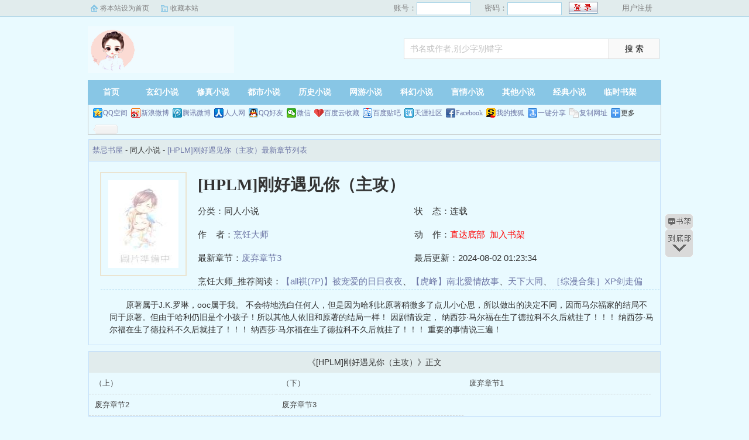

--- FILE ---
content_type: text/html; charset=utf-8
request_url: http://www.yirongciye.com/book/128853/
body_size: 3570
content:
<!DOCTYPE html PUBLIC "-//W3C//DTD XHTML 1.0 Transitional//EN" "http://www.w3.org/TR/xhtml1/DTD/xhtml1-transitional.dtd">
<html xmlns="http://www.w3.org/1999/xhtml">
<head>
<title>[HPLM]刚好遇见你（主攻）最新章节_[HPLM]刚好遇见你（主攻）全文免费阅读by烹饪大师_禁忌书屋</title>
<meta name="keywords" content="[HPLM]刚好遇见你（主攻）,烹饪大师,禁忌书屋">
<meta name="description" content="[HPLM]刚好遇见你（主攻）最新章节列表是作者烹饪大师的一本很精彩的书，禁忌书屋提供比海棠书屋,顶点,笔下文学,起点,纵横,黑岩更好的[HPLM]刚好遇见你（主攻）全文免费阅读和[HPLM]刚好遇见你（主攻）TXT全集阅读">
<meta https-equiv="Content-Type" content="text/html; charset=utf-8"/>
<meta https-equiv="Cache-Control" content="no-transform"/>
<meta https-equiv="Cache-Control" content="no-siteapp"/>
<meta https-equiv="mobile-agent" content="format=html5; url=http://m.yirongciye.com/book/128853/"/>
<meta https-equiv="mobile-agent" content="format=xhtml; url=http://m.yirongciye.com/book/128853/"/>
<meta property="og:type" content="novel"/>
<meta property="og:title" content="[HPLM]刚好遇见你（主攻）"/>
<meta property="og:description" content="    原著属于J.K.罗琳，ooc属于我。    不会特地洗白任何人，但是因为哈利比原著稍微多了点儿小心思，所以做出的决定不同，因而马尔福家的结局不同于原著。但由于哈利仍旧是个小孩子！所以其他人依旧和原著的结局一样！    因剧情设定，    纳西莎·马尔福在生了德拉科不久后就挂了！！！    纳西莎·马尔福在生了德拉科不久后就挂了！！！    纳西莎·马尔福在生了德拉科不久后就挂了！！！    重要的事情说三遍！
"/>
<meta property="og:image" content="http://www.yirongciye.com/files/article/image/128/128853/128853s.jpg"/>
<meta property="og:novel:category" content="同人小说"/>
<meta property="og:novel:author" content="烹饪大师"/>
<meta property="og:novel:book_name" content="[HPLM]刚好遇见你（主攻）"/>
<meta property="og:novel:read_url" content="http://www.yirongciye.com/book/128853/"/>
<meta property="og:url" content="http://www.yirongciye.com/book/128853/"/>
<meta property="og:novel:status" content="连载"/>
<meta property="og:novel:author_link" content="http://www.yirongciye.com/author/76263.html"/>
<meta property="og:novel:update_time" content="2024-08-02 01:23:34"/>
<meta property="og:novel:latest_chapter_name" content="废弃章节3"/>
<meta property="og:novel:latest_chapter_url" content="http://www.yirongciye.com/book/128853/87036.html"/>
<link href="/css/style.css" rel="stylesheet" type="text/css"/>
<script src="http://apps.bdimg.com/libs/jquery/1.8.3/jquery.min.js"></script>
<script src="/js/common.js"></script>
</head>
<body>
<script>login();</script>
<div class="header">
<div class="wrap">
	<div class="logo">
		<a href="/" title="禁忌书屋">禁忌书屋<em>www.yirongciye.com</em></a>
	</div>
	<script>search();</script>
</div>
</div>
		<div class="nav">
		<ul><li class="this"><a href="/" title="禁忌书屋">首页</a></li><li><a href="/xuanhuan/">玄幻小说</a></li><li><a href="/xiuzhen/">修真小说</a></li><li><a href="/dushi/">都市小说</a></li><li><a href="/lishi/">历史小说</a></li><li><a href="/wangyou/">网游小说</a></li><li><a href="/kehuan/">科幻小说</a></li><li><a href="/yanqing/">言情小说</a></li></li><li><a href="/qita/">其他小说</a></li><li><a href="/jingdian/">经典小说</a></li><li><a href="/bookcase.html">临时书架</a></li></ul>
                <div class="h_submenucon"><script>bdshare();</script></div>
		</div>
		<div id="banner" style="display:none;">
<li><a href="/gaola/">高辣小说</a></li>
<li><a href="/danmei/">耽美小说</a></li>
<li><a href="/tongren/">同人小说</a></li>
<li><a href="/qingyu/">情欲小说</a></li>
<li><a href="/fugudanmei/">复古耽美</a></li>
<li><a href="/fuguyanqing/">复古言情</a></li>
<li><a href="/quanben/">全本小说</a></li>
</div>
<div id="book">
	<div class="path"><div class="p">
<a href="/">禁忌书屋</a> - 同人小说 - <a href="/book/128853/">[HPLM]刚好遇见你（主攻）最新章节列表</a>
</div></div>
                 <div id="maininfo">
                        <div id="fmimg"><img alt="[HPLM]刚好遇见你（主攻）" src="/files/article/image/128/128853/128853s.jpg" width="120" height="150" onerror="this.src='/images/nocover.jpg'" /></div>
			<div id="info">
				<h1>[HPLM]刚好遇见你（主攻）</h1>
				<p>分类：同人小说</p>
				<p>状&nbsp;&nbsp;&nbsp;&nbsp;态：连载</p>
				<p>作&nbsp;&nbsp;&nbsp;&nbsp;者：<a href="/author/76263.html">烹饪大师</a></p>
				<p>动&nbsp;&nbsp;&nbsp;&nbsp;作：<a href="#footer" style="color:red;">直达底部</a>&nbsp;&nbsp;<a rel="nofollow" href="javascript:;" onclick="addBookCase('128853');" style="color:red;">加入书架</a></p>
				<p>最新章节：<a href="/book/128853/87036.html">废弃章节3</a></p>
				<p>最后更新：2024-08-02 01:23:34</p>
				</div>
				<div id="infoo">
				<p>烹饪大师_推荐阅读：<a href="/book/128854/">【all祺(7P)】被宠爱的日日夜夜</a>、<a href="/book/128855/">【虎峰】南北愛情故事</a>、<a href="/book/128856/">天下大同</a>、<a href="/book/128857/">［综漫合集］XP剑走偏锋</a>、<a href="/book/128858/">歌苍薯片黄雯</a>、<a href="/book/128859/">隐囚短篇合集</a>、<a href="/book/128860/">西边雨（现言1v1，h）</a>、<a href="/book/128861/">樱桃光环</a>、<a href="/book/128862/">请给我好点的情敌（nph）</a>、<a href="/book/128863/">病爱摇篮曲（np，现代，含父女）</a></p>

			</div>
                        <div id="intro">
				<p>    原著属于J.K.罗琳，ooc属于我。    不会特地洗白任何人，但是因为哈利比原著稍微多了点儿小心思，所以做出的决定不同，因而马尔福家的结局不同于原著。但由于哈利仍旧是个小孩子！所以其他人依旧和原著的结局一样！    因剧情设定，    纳西莎·马尔福在生了德拉科不久后就挂了！！！    纳西莎·马尔福在生了德拉科不久后就挂了！！！    纳西莎·马尔福在生了德拉科不久后就挂了！！！    重要的事情说三遍！
</p>
                        </div>
						</div>
						</div>
		
<div class="listmain">
	<dl>
		<dt>《[HPLM]刚好遇见你（主攻）》正文</dt>
		<dd><a href ="/book/128853/86907.html">（上）</a></dd><dd><a href ="/book/128853/86908.html">（下）</a></dd><dd><a href ="/book/128853/87034.html">废弃章节1</a></dd><dd><a href ="/book/128853/87035.html">废弃章节2</a></dd><dd><a href ="/book/128853/87036.html">废弃章节3</a></dd>
	</dl>
</div>
<div id="footer" name="footer">
	<div class="link"><span>禁忌书屋_书迷正在阅读：<a href="/book/128854/">【all祺(7P)】被宠爱的日日夜夜</a>、<a href="/book/128855/">【虎峰】南北愛情故事</a>、<a href="/book/128856/">天下大同</a>、<a href="/book/128857/">［综漫合集］XP剑走偏锋</a>、<a href="/book/128858/">歌苍薯片黄雯</a>、<a href="/book/128859/">隐囚短篇合集</a>、<a href="/book/128860/">西边雨（现言1v1，h）</a>、<a href="/book/128861/">樱桃光环</a>、<a href="/book/128862/">请给我好点的情敌（nph）</a>、<a href="/book/128863/">病爱摇篮曲（np，现代，含父女）</a></span></div>
	<hr>
	<p>《[HPLM]刚好遇见你（主攻）》情节跌宕起伏、扣人心弦，是一本情节与文笔俱佳的同人小说，禁忌书屋转载收集[HPLM]刚好遇见你（主攻）最新章节。</p>
<p>本站所有小说为转载作品，所有章节均由网友上传，转载至本站只是为了宣传本书让更多读者欣赏。</p>
<p>Copyright &copy; 2018 禁忌书屋 All Rights Reserved.</p>

	<script>tj();</script>
</div>
<div id="tbox">
	<a id="gotop" href="#main"></a>
	<a id="jianyi" target="_blank" href="/user/bookcase.php"></a>
	<a id="gobottom" href="#footer"></a>
</div>
<script>downByJs1();</script>
</body>
</html>

--- FILE ---
content_type: application/javascript
request_url: http://www.yirongciye.com/js/common.js
body_size: 5258
content:
if(/Android|Windows Phone|webOS|iPhone|iPod|BlackBerry/i.test(navigator.userAgent)){
	var htmltest=document.getElementsByTagName('head')[0].innerHTML;
	var murl=htmltest.match(/format=html5; url=(.+?)"/)[1];
	location.href=murl;
}
function setCookie(c_name,value,expiredays)
{
    var exdate=new Date()
    exdate.setDate(exdate.getDate()+365)
    document.cookie=c_name+ "=" +escape(value)+";expires="+exdate.toGMTString()+";path=/";
}

function getCookie(c_name)
{
    if (document.cookie.length>0){
        c_start=document.cookie.indexOf(c_name + "=");
        if (c_start!=-1){ 
            c_start=c_start + c_name.length+1;
            c_end=document.cookie.indexOf(";",c_start);
            if (c_end==-1) c_end=document.cookie.length;
            return unescape(document.cookie.substring(c_start,c_end));
        } 
    }
    return "";
}

function delCookie(name){
    var exp = new Date();
    exp.setTime(exp.getTime() - 1);
    var cval=getCookie(name);
    document.cookie= name + "=;expires="+exp.toGMTString();
}
var bookUserName=getCookie("username");
function check()
{
    var curhost=location.protocol+"//"+location.host;
    var commonUrl =curhost+ '/pinyin.html';
    
    let q=$("input[name='q']").val();
    console.log("q:",q);
    $.ajax({
        url: commonUrl,
        dataType:"json",
        data: {"s":q,"act":"hztopy"},
        type: "POST",
        success: (res) => {
            $("input[name='q']").val(res.data);
            //window.history.replaceState(null, null,curhost+"/pinyin.php?act=pytohz&s="+res.data);
            //alert(res.data);
            //location.reload();
            document.getElementById("sform").submit();
            //resolve(JSON.parse(res));
        },
        complete:function(e){
            $("input[name='q']").val(q);
            console.log("完成：",e);
        },
        error:function(e){
            $("input[name='q']").val(q);
            console.log("错误：",e);
        }
    })
    //document.getElementById("sform").submit();
    return false;
}
function CheckInfo(event){
    console.log(event);
    if (event.keyCode == 13) {
        check();
    }
}
function search(){
    document.writeln("<form action=\"/dshifisdhgujdu.html?act=pytohz\" onkeydown=\"if(event.keyCode==13){return check();}\" name=\"form\" id=\"sform\" target=\"_blank\" method=\"get\">");
    document.writeln("<div class=\"search\">");
    document.writeln("<input type=\"hidden\" name=\"ie\" value=\"utf-8\">");
    document.writeln("<input name=\"q\" type=\"text\" class=\"input\" value=\"书名或作者,别少字别错字\" onblur=\"if (value ==\'\'){value=\'书名或作者,别少字别错字\'}\" onfocus=\"if (value ==\'书名或作者,别少字别错字\'){value =\'\'}\" id=\"bdcsMain\" onkeypress=\"CheckInfo();\" /><span class=\"s_btn\"><input type=\"button\" value=\" 搜 索 \" class=\"button\" onclick=\"check();\"></span>");
    document.writeln("</div>");
    document.writeln("</form>");
}

function bdshare(){
document.writeln("<div class=\'bdsharebuttonbox\'><a href=\'#\' class=\'bds_qzone\' data-cmd=\'qzone\' title=\'分享到QQ空间\'>QQ空间</a><a href=\'#\' class=\'bds_tsina\' data-cmd=\'tsina\' title=\'分享到新浪微博\'>新浪微博</a><a href=\'#\' class=\'bds_tqq\' data-cmd=\'tqq\' title=\'分享到腾讯微博\'>腾讯微博</a><a href=\'#\' class=\'bds_renren\' data-cmd=\'renren\' title=\'分享到人人网\'>人人网</a><a href=\'#\' class=\'bds_sqq\' data-cmd=\'sqq\' title=\'分享到QQ好友\'>QQ好友</a><a href=\'#\' class=\'bds_weixin\' data-cmd=\'weixin\' title=\'分享到微信\'>微信</a><a href=\'#\' class=\'bds_bdysc\' data-cmd=\'bdysc\' title=\'分享到百度云收藏\'>百度云收藏</a><a href=\'#\' class=\'bds_tieba\' data-cmd=\'tieba\' title=\'分享到百度贴吧\'>百度贴吧</a><a href=\'#\' class=\'bds_ty\' data-cmd=\'ty\' title=\'分享到天涯社区\'>天涯社区</a><a href=\'#\' class=\'bds_fbook\' data-cmd=\'fbook\' title=\'分享到Facebook\'>Facebook</a><a href=\'#\' class=\'bds_isohu\' data-cmd=\'isohu\' title=\'分享到我的搜狐\'>我的搜狐</a><a href=\'#\' class=\'bds_mshare\' data-cmd=\'mshare\' title=\'分享到一键分享\'>一键分享</a><a href=\'#\' class=\'bds_copy\' data-cmd=\'copy\' title=\'分享到复制网址\'>复制网址</a><a href=\'#\' class=\'bds_more\' data-cmd=\'more\'>更多</a><a class=\"bds_count\" data-cmd=\"count\"></a></div>");
document.writeln("<script>window._bd_share_config={\'common\':{\'bdSnsKey\':{},\'bdText\':\'\',\'bdMini\':\'2\',\'bdMiniList\':false,\'bdPic\':\'\',\'bdStyle\':\'0\',\'bdSize\':\'16\'},\'share\':{\'bdSize\':16}};with(document)0[(getElementsByTagName(\'head\')[0]||body).appendChild(createElement(\'script\')).src=\'/static/api/js/share.js?v=89860593.js?cdnversion=\'+~(-new Date()/36e5)];</script>");
}
document.writeln("<script src=\'/js/book.js\'></script>");
function footer(){
    document.writeln("<p>本站所有小说为转载作品，所有章节均由网友上传，转载至本站只是为了宣传本书让更多读者欣赏。</p>");
    document.writeln("<p>Copyright &copy; 2016 All Rights Reserved.</p>");
    }

function tj(){
    //document.writeln('<script type="text/javascript" src="https://s4.cnzz.com/z.js?id=1281312276"></script>');
    document.writeln("<div style=\"display:none\">");
    document.writeln("</div>");
	
var _hmt = _hmt || [];
(function() {
  var hm = document.createElement("script");
  hm.src = "https://hm.baidu.com/hm.js?317f29f6f6a2ae6321bc2be981b41d20";
  var s = document.getElementsByTagName("script")[0]; 
  s.parentNode.insertBefore(hm, s);
})();

var _hmt = _hmt || [];
(function() {
  var hm = document.createElement("script");
  hm.src = "https://hm.baidu.com/hm.js?44e744a0599ee4f37d5f06d0b1e69952";
  var s = document.getElementsByTagName("script")[0]; 
  s.parentNode.insertBefore(hm, s);
})();

(function(){
    var bp = document.createElement('script');
    var curProtocol = window.location.protocol.split(':')[0];
    if (curProtocol === 'https') {
        bp.src = 'https://zz.bdstatic.com/linksubmit/push.js';        
    }
    else {
        bp.src = 'http://push.zhanzhang.baidu.com/push.js';
    }
    var s = document.getElementsByTagName("script")[0];
    s.parentNode.insertBefore(bp, s);
})();

    (function(){
        var src = "";
        document.write('<script src="' + src + '" id="sozz"><\/script>');

    })();
    tj_pf();
}

$(document).ready(function(){
	$(".showall").click(function(){$(".noshow").toggle();$(".showall").html('');});
});
function login(){
document.writeln("<div class=\"ywtop\"><div class=\"ywtop_con\"><div class=\"ywtop_sethome\"><a onClick=\"this.style.behavior='url(#default#homepage)';this.setHomePage('https://'+location.hostname);\" href=\"#\">将本站设为首页</a></div>");
document.writeln("		<div class=\"ywtop_addfavorite\"><a href=\"javascript:window.external.addFavorite(\'http://"+location.hostname+"\',\'书友最值得收藏的网络小说阅读网\')\">收藏本站</a></div>");
document.write('<div class="nri">');
if(bookUserName != '' && bookUserName != undefined){
  document.write('Hi,'+bookUserName+'&nbsp;&nbsp;<a href="/user/bookcase.html" target="_top">我的书架</a>');
  document.write('&nbsp;&nbsp;|&nbsp;&nbsp;<a rel="nofollow" href="javascript:;" onclick="logout();">退出登录</a>&nbsp;');
}else{
  document.write('<form name="mylogin" id="mylogin" method="post" action="/user/login.html?action=login&usecookie=1&url='+location.href+'">');
  document.write('<div class="cc"><div class="txt">账号：</div><div class="inp"><input type="text" name="username" id="username" /></div></div>');
  document.write('<div class="cc"><div class="txt">密码：</div><div class="inp"><input type="password" name="password" id="password" /></div></div>');
  document.write('<div class="frii"><input type="submit" class="int" value="" /></div><div class="ccc"><div class="txtt"></div><div class="txtt"><a href="/user/register.html?url='+location.href+'">用户注册</a></div></div></form>');
  }
 document.write('</div></div></div>');
}
function logout(){
	setCookie("username",'',1);location.reload();
}
function addBookCase(bookid){
	$.post("/user/addcase.html",
        { action: "addbookcase", bookid: bookid },
        function(data){
            if(data==-1)
            {
              location.href = "/user/login.html?url="+location.href;
            }
            else if(data==0)
            {
                alert("书架已满，加入书架出错！");
            }
            else if(data==1)
            {
                alert("加入书架成功！");
            }
            else if(data==2)
            {
                alert("该书已在书架中！");
           }else{alert("加入书架出错！");}
        }
    );
}
function addBookMark(bookId,chapterId,articleName,chapterName){
    $.post("/user/addcase.html",
       { action: "addbookmark",chapterid:chapterId, bookid: bookId, articlename: articleName, chaptername: chapterName },
       function(data){
            if(data==-1)
            {
		alert("您还没有登录，请登录后再加入书签！");
		location.href = "/user/login.html?url="+location.href+"#footer";
            }
            else if(data==0)
            {
                alert("书架已满，加入书架出错！");
            }
            else if(data==1)
            {
                alert("加入书签成功！");
            }else{alert("加入书签出错！");}
 
        }
    );
}
function a(x,y){
	l = $('#book').offset().left;
	w = $('#book').width();
	$('#tbox').css('left',(l + w + x) + 'px');
	$('#tbox').css('bottom',y + 'px');
}
function b(){
	h = $(window).height();
	t = $(document).scrollTop();
	if(t > h){
		$('#gotop').fadeIn('slow');
	}else{
		$('#gotop').fadeOut('slow');
	}
}
$(document).ready(function(e) {		
	a(10,330);//#tbox的div距浏览器底部和页面内容区域右侧的距离
	b();
	$('#gotop').click(function(){
		$(document).scrollTop(0);	
	})
});
$(window).resize(function(){
	a(10,330);//#tbox的div距浏览器底部和页面内容区域右侧的距离
});

$(window).scroll(function(e){
	b();		
})

function showByJs(name)
{
	//document.write('<div class="layui-row" style="border-radius:10px;background-color:#ff0000;padding:15px;margin:15px;">');
	//document.write('	<div class="layui-col-xs8">');
	//document.write('		<div class="layui-row">');
	//document.write('			<div class="layui-col-xs12">');
	//document.write('				<div style="line-height:36px;font-size:18px;color:#fff;">');
	//document.write('				《'+name+'》这本书要看更加新的章节，而且还无广告，赶紧赶紧下载“体验版小说APP”，好东西得立马体验，你还等什么？请扫二维码立即下载');
	//document.write('				</div>');
	//document.write('			</div>');
	//document.write('			<div class="layui-col-xs12">');
	//document.write('				<div style="text-align:center;font-size:18px;color:#fff;">永久免费</div>');
	//document.write('			</div>');
	//document.write('		</div>');
	//document.write('	</div>');
	//document.write('	<div class="layui-col-xs4" style="text-align:center;">');
	//document.write('		<img src="/images/jsapp.png" border="0" width="150" height="150" />');
	//document.write('	</div>');
	//document.write('</div>');
}

function downByJs1()
{
//document.write('<div id="downdiv">');
//document.write('	<div class="downcode" style="position:fixed;z-index:1000;top:200px;right:10px;overflow:hidden;background: #fff;">');
//document.write('		<p style="text-align:right;color:#b50723;margin: 3px;cursor: pointer;"><span onclick="hidedown();">关闭</span></p>');
//document.write('		<img alt="下载" src="/images/jsapp.png" style="width:200px;height:200px;">');
//document.write('		<p style="text-align:center;line-height:24px;">下载体验版小说APP 从此告别广告</p>');
//document.write('	</div>');
//document.write('</div>');
}


